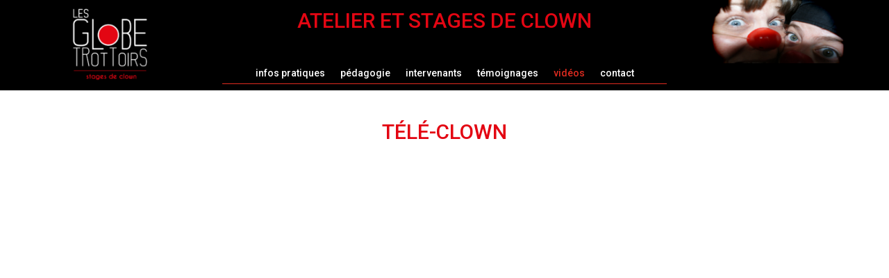

--- FILE ---
content_type: text/html; charset=utf-8
request_url: https://www.google.com/recaptcha/api2/anchor?ar=1&k=6LdENE4cAAAAAAbnvalM76i3PpUErDjXoTuYW8cD&co=aHR0cHM6Ly93d3cuc3RhZ2VzLWRlLWNsb3duLmZyOjQ0Mw..&hl=en&v=N67nZn4AqZkNcbeMu4prBgzg&size=invisible&anchor-ms=20000&execute-ms=30000&cb=tm7lof9v2ig1
body_size: 48808
content:
<!DOCTYPE HTML><html dir="ltr" lang="en"><head><meta http-equiv="Content-Type" content="text/html; charset=UTF-8">
<meta http-equiv="X-UA-Compatible" content="IE=edge">
<title>reCAPTCHA</title>
<style type="text/css">
/* cyrillic-ext */
@font-face {
  font-family: 'Roboto';
  font-style: normal;
  font-weight: 400;
  font-stretch: 100%;
  src: url(//fonts.gstatic.com/s/roboto/v48/KFO7CnqEu92Fr1ME7kSn66aGLdTylUAMa3GUBHMdazTgWw.woff2) format('woff2');
  unicode-range: U+0460-052F, U+1C80-1C8A, U+20B4, U+2DE0-2DFF, U+A640-A69F, U+FE2E-FE2F;
}
/* cyrillic */
@font-face {
  font-family: 'Roboto';
  font-style: normal;
  font-weight: 400;
  font-stretch: 100%;
  src: url(//fonts.gstatic.com/s/roboto/v48/KFO7CnqEu92Fr1ME7kSn66aGLdTylUAMa3iUBHMdazTgWw.woff2) format('woff2');
  unicode-range: U+0301, U+0400-045F, U+0490-0491, U+04B0-04B1, U+2116;
}
/* greek-ext */
@font-face {
  font-family: 'Roboto';
  font-style: normal;
  font-weight: 400;
  font-stretch: 100%;
  src: url(//fonts.gstatic.com/s/roboto/v48/KFO7CnqEu92Fr1ME7kSn66aGLdTylUAMa3CUBHMdazTgWw.woff2) format('woff2');
  unicode-range: U+1F00-1FFF;
}
/* greek */
@font-face {
  font-family: 'Roboto';
  font-style: normal;
  font-weight: 400;
  font-stretch: 100%;
  src: url(//fonts.gstatic.com/s/roboto/v48/KFO7CnqEu92Fr1ME7kSn66aGLdTylUAMa3-UBHMdazTgWw.woff2) format('woff2');
  unicode-range: U+0370-0377, U+037A-037F, U+0384-038A, U+038C, U+038E-03A1, U+03A3-03FF;
}
/* math */
@font-face {
  font-family: 'Roboto';
  font-style: normal;
  font-weight: 400;
  font-stretch: 100%;
  src: url(//fonts.gstatic.com/s/roboto/v48/KFO7CnqEu92Fr1ME7kSn66aGLdTylUAMawCUBHMdazTgWw.woff2) format('woff2');
  unicode-range: U+0302-0303, U+0305, U+0307-0308, U+0310, U+0312, U+0315, U+031A, U+0326-0327, U+032C, U+032F-0330, U+0332-0333, U+0338, U+033A, U+0346, U+034D, U+0391-03A1, U+03A3-03A9, U+03B1-03C9, U+03D1, U+03D5-03D6, U+03F0-03F1, U+03F4-03F5, U+2016-2017, U+2034-2038, U+203C, U+2040, U+2043, U+2047, U+2050, U+2057, U+205F, U+2070-2071, U+2074-208E, U+2090-209C, U+20D0-20DC, U+20E1, U+20E5-20EF, U+2100-2112, U+2114-2115, U+2117-2121, U+2123-214F, U+2190, U+2192, U+2194-21AE, U+21B0-21E5, U+21F1-21F2, U+21F4-2211, U+2213-2214, U+2216-22FF, U+2308-230B, U+2310, U+2319, U+231C-2321, U+2336-237A, U+237C, U+2395, U+239B-23B7, U+23D0, U+23DC-23E1, U+2474-2475, U+25AF, U+25B3, U+25B7, U+25BD, U+25C1, U+25CA, U+25CC, U+25FB, U+266D-266F, U+27C0-27FF, U+2900-2AFF, U+2B0E-2B11, U+2B30-2B4C, U+2BFE, U+3030, U+FF5B, U+FF5D, U+1D400-1D7FF, U+1EE00-1EEFF;
}
/* symbols */
@font-face {
  font-family: 'Roboto';
  font-style: normal;
  font-weight: 400;
  font-stretch: 100%;
  src: url(//fonts.gstatic.com/s/roboto/v48/KFO7CnqEu92Fr1ME7kSn66aGLdTylUAMaxKUBHMdazTgWw.woff2) format('woff2');
  unicode-range: U+0001-000C, U+000E-001F, U+007F-009F, U+20DD-20E0, U+20E2-20E4, U+2150-218F, U+2190, U+2192, U+2194-2199, U+21AF, U+21E6-21F0, U+21F3, U+2218-2219, U+2299, U+22C4-22C6, U+2300-243F, U+2440-244A, U+2460-24FF, U+25A0-27BF, U+2800-28FF, U+2921-2922, U+2981, U+29BF, U+29EB, U+2B00-2BFF, U+4DC0-4DFF, U+FFF9-FFFB, U+10140-1018E, U+10190-1019C, U+101A0, U+101D0-101FD, U+102E0-102FB, U+10E60-10E7E, U+1D2C0-1D2D3, U+1D2E0-1D37F, U+1F000-1F0FF, U+1F100-1F1AD, U+1F1E6-1F1FF, U+1F30D-1F30F, U+1F315, U+1F31C, U+1F31E, U+1F320-1F32C, U+1F336, U+1F378, U+1F37D, U+1F382, U+1F393-1F39F, U+1F3A7-1F3A8, U+1F3AC-1F3AF, U+1F3C2, U+1F3C4-1F3C6, U+1F3CA-1F3CE, U+1F3D4-1F3E0, U+1F3ED, U+1F3F1-1F3F3, U+1F3F5-1F3F7, U+1F408, U+1F415, U+1F41F, U+1F426, U+1F43F, U+1F441-1F442, U+1F444, U+1F446-1F449, U+1F44C-1F44E, U+1F453, U+1F46A, U+1F47D, U+1F4A3, U+1F4B0, U+1F4B3, U+1F4B9, U+1F4BB, U+1F4BF, U+1F4C8-1F4CB, U+1F4D6, U+1F4DA, U+1F4DF, U+1F4E3-1F4E6, U+1F4EA-1F4ED, U+1F4F7, U+1F4F9-1F4FB, U+1F4FD-1F4FE, U+1F503, U+1F507-1F50B, U+1F50D, U+1F512-1F513, U+1F53E-1F54A, U+1F54F-1F5FA, U+1F610, U+1F650-1F67F, U+1F687, U+1F68D, U+1F691, U+1F694, U+1F698, U+1F6AD, U+1F6B2, U+1F6B9-1F6BA, U+1F6BC, U+1F6C6-1F6CF, U+1F6D3-1F6D7, U+1F6E0-1F6EA, U+1F6F0-1F6F3, U+1F6F7-1F6FC, U+1F700-1F7FF, U+1F800-1F80B, U+1F810-1F847, U+1F850-1F859, U+1F860-1F887, U+1F890-1F8AD, U+1F8B0-1F8BB, U+1F8C0-1F8C1, U+1F900-1F90B, U+1F93B, U+1F946, U+1F984, U+1F996, U+1F9E9, U+1FA00-1FA6F, U+1FA70-1FA7C, U+1FA80-1FA89, U+1FA8F-1FAC6, U+1FACE-1FADC, U+1FADF-1FAE9, U+1FAF0-1FAF8, U+1FB00-1FBFF;
}
/* vietnamese */
@font-face {
  font-family: 'Roboto';
  font-style: normal;
  font-weight: 400;
  font-stretch: 100%;
  src: url(//fonts.gstatic.com/s/roboto/v48/KFO7CnqEu92Fr1ME7kSn66aGLdTylUAMa3OUBHMdazTgWw.woff2) format('woff2');
  unicode-range: U+0102-0103, U+0110-0111, U+0128-0129, U+0168-0169, U+01A0-01A1, U+01AF-01B0, U+0300-0301, U+0303-0304, U+0308-0309, U+0323, U+0329, U+1EA0-1EF9, U+20AB;
}
/* latin-ext */
@font-face {
  font-family: 'Roboto';
  font-style: normal;
  font-weight: 400;
  font-stretch: 100%;
  src: url(//fonts.gstatic.com/s/roboto/v48/KFO7CnqEu92Fr1ME7kSn66aGLdTylUAMa3KUBHMdazTgWw.woff2) format('woff2');
  unicode-range: U+0100-02BA, U+02BD-02C5, U+02C7-02CC, U+02CE-02D7, U+02DD-02FF, U+0304, U+0308, U+0329, U+1D00-1DBF, U+1E00-1E9F, U+1EF2-1EFF, U+2020, U+20A0-20AB, U+20AD-20C0, U+2113, U+2C60-2C7F, U+A720-A7FF;
}
/* latin */
@font-face {
  font-family: 'Roboto';
  font-style: normal;
  font-weight: 400;
  font-stretch: 100%;
  src: url(//fonts.gstatic.com/s/roboto/v48/KFO7CnqEu92Fr1ME7kSn66aGLdTylUAMa3yUBHMdazQ.woff2) format('woff2');
  unicode-range: U+0000-00FF, U+0131, U+0152-0153, U+02BB-02BC, U+02C6, U+02DA, U+02DC, U+0304, U+0308, U+0329, U+2000-206F, U+20AC, U+2122, U+2191, U+2193, U+2212, U+2215, U+FEFF, U+FFFD;
}
/* cyrillic-ext */
@font-face {
  font-family: 'Roboto';
  font-style: normal;
  font-weight: 500;
  font-stretch: 100%;
  src: url(//fonts.gstatic.com/s/roboto/v48/KFO7CnqEu92Fr1ME7kSn66aGLdTylUAMa3GUBHMdazTgWw.woff2) format('woff2');
  unicode-range: U+0460-052F, U+1C80-1C8A, U+20B4, U+2DE0-2DFF, U+A640-A69F, U+FE2E-FE2F;
}
/* cyrillic */
@font-face {
  font-family: 'Roboto';
  font-style: normal;
  font-weight: 500;
  font-stretch: 100%;
  src: url(//fonts.gstatic.com/s/roboto/v48/KFO7CnqEu92Fr1ME7kSn66aGLdTylUAMa3iUBHMdazTgWw.woff2) format('woff2');
  unicode-range: U+0301, U+0400-045F, U+0490-0491, U+04B0-04B1, U+2116;
}
/* greek-ext */
@font-face {
  font-family: 'Roboto';
  font-style: normal;
  font-weight: 500;
  font-stretch: 100%;
  src: url(//fonts.gstatic.com/s/roboto/v48/KFO7CnqEu92Fr1ME7kSn66aGLdTylUAMa3CUBHMdazTgWw.woff2) format('woff2');
  unicode-range: U+1F00-1FFF;
}
/* greek */
@font-face {
  font-family: 'Roboto';
  font-style: normal;
  font-weight: 500;
  font-stretch: 100%;
  src: url(//fonts.gstatic.com/s/roboto/v48/KFO7CnqEu92Fr1ME7kSn66aGLdTylUAMa3-UBHMdazTgWw.woff2) format('woff2');
  unicode-range: U+0370-0377, U+037A-037F, U+0384-038A, U+038C, U+038E-03A1, U+03A3-03FF;
}
/* math */
@font-face {
  font-family: 'Roboto';
  font-style: normal;
  font-weight: 500;
  font-stretch: 100%;
  src: url(//fonts.gstatic.com/s/roboto/v48/KFO7CnqEu92Fr1ME7kSn66aGLdTylUAMawCUBHMdazTgWw.woff2) format('woff2');
  unicode-range: U+0302-0303, U+0305, U+0307-0308, U+0310, U+0312, U+0315, U+031A, U+0326-0327, U+032C, U+032F-0330, U+0332-0333, U+0338, U+033A, U+0346, U+034D, U+0391-03A1, U+03A3-03A9, U+03B1-03C9, U+03D1, U+03D5-03D6, U+03F0-03F1, U+03F4-03F5, U+2016-2017, U+2034-2038, U+203C, U+2040, U+2043, U+2047, U+2050, U+2057, U+205F, U+2070-2071, U+2074-208E, U+2090-209C, U+20D0-20DC, U+20E1, U+20E5-20EF, U+2100-2112, U+2114-2115, U+2117-2121, U+2123-214F, U+2190, U+2192, U+2194-21AE, U+21B0-21E5, U+21F1-21F2, U+21F4-2211, U+2213-2214, U+2216-22FF, U+2308-230B, U+2310, U+2319, U+231C-2321, U+2336-237A, U+237C, U+2395, U+239B-23B7, U+23D0, U+23DC-23E1, U+2474-2475, U+25AF, U+25B3, U+25B7, U+25BD, U+25C1, U+25CA, U+25CC, U+25FB, U+266D-266F, U+27C0-27FF, U+2900-2AFF, U+2B0E-2B11, U+2B30-2B4C, U+2BFE, U+3030, U+FF5B, U+FF5D, U+1D400-1D7FF, U+1EE00-1EEFF;
}
/* symbols */
@font-face {
  font-family: 'Roboto';
  font-style: normal;
  font-weight: 500;
  font-stretch: 100%;
  src: url(//fonts.gstatic.com/s/roboto/v48/KFO7CnqEu92Fr1ME7kSn66aGLdTylUAMaxKUBHMdazTgWw.woff2) format('woff2');
  unicode-range: U+0001-000C, U+000E-001F, U+007F-009F, U+20DD-20E0, U+20E2-20E4, U+2150-218F, U+2190, U+2192, U+2194-2199, U+21AF, U+21E6-21F0, U+21F3, U+2218-2219, U+2299, U+22C4-22C6, U+2300-243F, U+2440-244A, U+2460-24FF, U+25A0-27BF, U+2800-28FF, U+2921-2922, U+2981, U+29BF, U+29EB, U+2B00-2BFF, U+4DC0-4DFF, U+FFF9-FFFB, U+10140-1018E, U+10190-1019C, U+101A0, U+101D0-101FD, U+102E0-102FB, U+10E60-10E7E, U+1D2C0-1D2D3, U+1D2E0-1D37F, U+1F000-1F0FF, U+1F100-1F1AD, U+1F1E6-1F1FF, U+1F30D-1F30F, U+1F315, U+1F31C, U+1F31E, U+1F320-1F32C, U+1F336, U+1F378, U+1F37D, U+1F382, U+1F393-1F39F, U+1F3A7-1F3A8, U+1F3AC-1F3AF, U+1F3C2, U+1F3C4-1F3C6, U+1F3CA-1F3CE, U+1F3D4-1F3E0, U+1F3ED, U+1F3F1-1F3F3, U+1F3F5-1F3F7, U+1F408, U+1F415, U+1F41F, U+1F426, U+1F43F, U+1F441-1F442, U+1F444, U+1F446-1F449, U+1F44C-1F44E, U+1F453, U+1F46A, U+1F47D, U+1F4A3, U+1F4B0, U+1F4B3, U+1F4B9, U+1F4BB, U+1F4BF, U+1F4C8-1F4CB, U+1F4D6, U+1F4DA, U+1F4DF, U+1F4E3-1F4E6, U+1F4EA-1F4ED, U+1F4F7, U+1F4F9-1F4FB, U+1F4FD-1F4FE, U+1F503, U+1F507-1F50B, U+1F50D, U+1F512-1F513, U+1F53E-1F54A, U+1F54F-1F5FA, U+1F610, U+1F650-1F67F, U+1F687, U+1F68D, U+1F691, U+1F694, U+1F698, U+1F6AD, U+1F6B2, U+1F6B9-1F6BA, U+1F6BC, U+1F6C6-1F6CF, U+1F6D3-1F6D7, U+1F6E0-1F6EA, U+1F6F0-1F6F3, U+1F6F7-1F6FC, U+1F700-1F7FF, U+1F800-1F80B, U+1F810-1F847, U+1F850-1F859, U+1F860-1F887, U+1F890-1F8AD, U+1F8B0-1F8BB, U+1F8C0-1F8C1, U+1F900-1F90B, U+1F93B, U+1F946, U+1F984, U+1F996, U+1F9E9, U+1FA00-1FA6F, U+1FA70-1FA7C, U+1FA80-1FA89, U+1FA8F-1FAC6, U+1FACE-1FADC, U+1FADF-1FAE9, U+1FAF0-1FAF8, U+1FB00-1FBFF;
}
/* vietnamese */
@font-face {
  font-family: 'Roboto';
  font-style: normal;
  font-weight: 500;
  font-stretch: 100%;
  src: url(//fonts.gstatic.com/s/roboto/v48/KFO7CnqEu92Fr1ME7kSn66aGLdTylUAMa3OUBHMdazTgWw.woff2) format('woff2');
  unicode-range: U+0102-0103, U+0110-0111, U+0128-0129, U+0168-0169, U+01A0-01A1, U+01AF-01B0, U+0300-0301, U+0303-0304, U+0308-0309, U+0323, U+0329, U+1EA0-1EF9, U+20AB;
}
/* latin-ext */
@font-face {
  font-family: 'Roboto';
  font-style: normal;
  font-weight: 500;
  font-stretch: 100%;
  src: url(//fonts.gstatic.com/s/roboto/v48/KFO7CnqEu92Fr1ME7kSn66aGLdTylUAMa3KUBHMdazTgWw.woff2) format('woff2');
  unicode-range: U+0100-02BA, U+02BD-02C5, U+02C7-02CC, U+02CE-02D7, U+02DD-02FF, U+0304, U+0308, U+0329, U+1D00-1DBF, U+1E00-1E9F, U+1EF2-1EFF, U+2020, U+20A0-20AB, U+20AD-20C0, U+2113, U+2C60-2C7F, U+A720-A7FF;
}
/* latin */
@font-face {
  font-family: 'Roboto';
  font-style: normal;
  font-weight: 500;
  font-stretch: 100%;
  src: url(//fonts.gstatic.com/s/roboto/v48/KFO7CnqEu92Fr1ME7kSn66aGLdTylUAMa3yUBHMdazQ.woff2) format('woff2');
  unicode-range: U+0000-00FF, U+0131, U+0152-0153, U+02BB-02BC, U+02C6, U+02DA, U+02DC, U+0304, U+0308, U+0329, U+2000-206F, U+20AC, U+2122, U+2191, U+2193, U+2212, U+2215, U+FEFF, U+FFFD;
}
/* cyrillic-ext */
@font-face {
  font-family: 'Roboto';
  font-style: normal;
  font-weight: 900;
  font-stretch: 100%;
  src: url(//fonts.gstatic.com/s/roboto/v48/KFO7CnqEu92Fr1ME7kSn66aGLdTylUAMa3GUBHMdazTgWw.woff2) format('woff2');
  unicode-range: U+0460-052F, U+1C80-1C8A, U+20B4, U+2DE0-2DFF, U+A640-A69F, U+FE2E-FE2F;
}
/* cyrillic */
@font-face {
  font-family: 'Roboto';
  font-style: normal;
  font-weight: 900;
  font-stretch: 100%;
  src: url(//fonts.gstatic.com/s/roboto/v48/KFO7CnqEu92Fr1ME7kSn66aGLdTylUAMa3iUBHMdazTgWw.woff2) format('woff2');
  unicode-range: U+0301, U+0400-045F, U+0490-0491, U+04B0-04B1, U+2116;
}
/* greek-ext */
@font-face {
  font-family: 'Roboto';
  font-style: normal;
  font-weight: 900;
  font-stretch: 100%;
  src: url(//fonts.gstatic.com/s/roboto/v48/KFO7CnqEu92Fr1ME7kSn66aGLdTylUAMa3CUBHMdazTgWw.woff2) format('woff2');
  unicode-range: U+1F00-1FFF;
}
/* greek */
@font-face {
  font-family: 'Roboto';
  font-style: normal;
  font-weight: 900;
  font-stretch: 100%;
  src: url(//fonts.gstatic.com/s/roboto/v48/KFO7CnqEu92Fr1ME7kSn66aGLdTylUAMa3-UBHMdazTgWw.woff2) format('woff2');
  unicode-range: U+0370-0377, U+037A-037F, U+0384-038A, U+038C, U+038E-03A1, U+03A3-03FF;
}
/* math */
@font-face {
  font-family: 'Roboto';
  font-style: normal;
  font-weight: 900;
  font-stretch: 100%;
  src: url(//fonts.gstatic.com/s/roboto/v48/KFO7CnqEu92Fr1ME7kSn66aGLdTylUAMawCUBHMdazTgWw.woff2) format('woff2');
  unicode-range: U+0302-0303, U+0305, U+0307-0308, U+0310, U+0312, U+0315, U+031A, U+0326-0327, U+032C, U+032F-0330, U+0332-0333, U+0338, U+033A, U+0346, U+034D, U+0391-03A1, U+03A3-03A9, U+03B1-03C9, U+03D1, U+03D5-03D6, U+03F0-03F1, U+03F4-03F5, U+2016-2017, U+2034-2038, U+203C, U+2040, U+2043, U+2047, U+2050, U+2057, U+205F, U+2070-2071, U+2074-208E, U+2090-209C, U+20D0-20DC, U+20E1, U+20E5-20EF, U+2100-2112, U+2114-2115, U+2117-2121, U+2123-214F, U+2190, U+2192, U+2194-21AE, U+21B0-21E5, U+21F1-21F2, U+21F4-2211, U+2213-2214, U+2216-22FF, U+2308-230B, U+2310, U+2319, U+231C-2321, U+2336-237A, U+237C, U+2395, U+239B-23B7, U+23D0, U+23DC-23E1, U+2474-2475, U+25AF, U+25B3, U+25B7, U+25BD, U+25C1, U+25CA, U+25CC, U+25FB, U+266D-266F, U+27C0-27FF, U+2900-2AFF, U+2B0E-2B11, U+2B30-2B4C, U+2BFE, U+3030, U+FF5B, U+FF5D, U+1D400-1D7FF, U+1EE00-1EEFF;
}
/* symbols */
@font-face {
  font-family: 'Roboto';
  font-style: normal;
  font-weight: 900;
  font-stretch: 100%;
  src: url(//fonts.gstatic.com/s/roboto/v48/KFO7CnqEu92Fr1ME7kSn66aGLdTylUAMaxKUBHMdazTgWw.woff2) format('woff2');
  unicode-range: U+0001-000C, U+000E-001F, U+007F-009F, U+20DD-20E0, U+20E2-20E4, U+2150-218F, U+2190, U+2192, U+2194-2199, U+21AF, U+21E6-21F0, U+21F3, U+2218-2219, U+2299, U+22C4-22C6, U+2300-243F, U+2440-244A, U+2460-24FF, U+25A0-27BF, U+2800-28FF, U+2921-2922, U+2981, U+29BF, U+29EB, U+2B00-2BFF, U+4DC0-4DFF, U+FFF9-FFFB, U+10140-1018E, U+10190-1019C, U+101A0, U+101D0-101FD, U+102E0-102FB, U+10E60-10E7E, U+1D2C0-1D2D3, U+1D2E0-1D37F, U+1F000-1F0FF, U+1F100-1F1AD, U+1F1E6-1F1FF, U+1F30D-1F30F, U+1F315, U+1F31C, U+1F31E, U+1F320-1F32C, U+1F336, U+1F378, U+1F37D, U+1F382, U+1F393-1F39F, U+1F3A7-1F3A8, U+1F3AC-1F3AF, U+1F3C2, U+1F3C4-1F3C6, U+1F3CA-1F3CE, U+1F3D4-1F3E0, U+1F3ED, U+1F3F1-1F3F3, U+1F3F5-1F3F7, U+1F408, U+1F415, U+1F41F, U+1F426, U+1F43F, U+1F441-1F442, U+1F444, U+1F446-1F449, U+1F44C-1F44E, U+1F453, U+1F46A, U+1F47D, U+1F4A3, U+1F4B0, U+1F4B3, U+1F4B9, U+1F4BB, U+1F4BF, U+1F4C8-1F4CB, U+1F4D6, U+1F4DA, U+1F4DF, U+1F4E3-1F4E6, U+1F4EA-1F4ED, U+1F4F7, U+1F4F9-1F4FB, U+1F4FD-1F4FE, U+1F503, U+1F507-1F50B, U+1F50D, U+1F512-1F513, U+1F53E-1F54A, U+1F54F-1F5FA, U+1F610, U+1F650-1F67F, U+1F687, U+1F68D, U+1F691, U+1F694, U+1F698, U+1F6AD, U+1F6B2, U+1F6B9-1F6BA, U+1F6BC, U+1F6C6-1F6CF, U+1F6D3-1F6D7, U+1F6E0-1F6EA, U+1F6F0-1F6F3, U+1F6F7-1F6FC, U+1F700-1F7FF, U+1F800-1F80B, U+1F810-1F847, U+1F850-1F859, U+1F860-1F887, U+1F890-1F8AD, U+1F8B0-1F8BB, U+1F8C0-1F8C1, U+1F900-1F90B, U+1F93B, U+1F946, U+1F984, U+1F996, U+1F9E9, U+1FA00-1FA6F, U+1FA70-1FA7C, U+1FA80-1FA89, U+1FA8F-1FAC6, U+1FACE-1FADC, U+1FADF-1FAE9, U+1FAF0-1FAF8, U+1FB00-1FBFF;
}
/* vietnamese */
@font-face {
  font-family: 'Roboto';
  font-style: normal;
  font-weight: 900;
  font-stretch: 100%;
  src: url(//fonts.gstatic.com/s/roboto/v48/KFO7CnqEu92Fr1ME7kSn66aGLdTylUAMa3OUBHMdazTgWw.woff2) format('woff2');
  unicode-range: U+0102-0103, U+0110-0111, U+0128-0129, U+0168-0169, U+01A0-01A1, U+01AF-01B0, U+0300-0301, U+0303-0304, U+0308-0309, U+0323, U+0329, U+1EA0-1EF9, U+20AB;
}
/* latin-ext */
@font-face {
  font-family: 'Roboto';
  font-style: normal;
  font-weight: 900;
  font-stretch: 100%;
  src: url(//fonts.gstatic.com/s/roboto/v48/KFO7CnqEu92Fr1ME7kSn66aGLdTylUAMa3KUBHMdazTgWw.woff2) format('woff2');
  unicode-range: U+0100-02BA, U+02BD-02C5, U+02C7-02CC, U+02CE-02D7, U+02DD-02FF, U+0304, U+0308, U+0329, U+1D00-1DBF, U+1E00-1E9F, U+1EF2-1EFF, U+2020, U+20A0-20AB, U+20AD-20C0, U+2113, U+2C60-2C7F, U+A720-A7FF;
}
/* latin */
@font-face {
  font-family: 'Roboto';
  font-style: normal;
  font-weight: 900;
  font-stretch: 100%;
  src: url(//fonts.gstatic.com/s/roboto/v48/KFO7CnqEu92Fr1ME7kSn66aGLdTylUAMa3yUBHMdazQ.woff2) format('woff2');
  unicode-range: U+0000-00FF, U+0131, U+0152-0153, U+02BB-02BC, U+02C6, U+02DA, U+02DC, U+0304, U+0308, U+0329, U+2000-206F, U+20AC, U+2122, U+2191, U+2193, U+2212, U+2215, U+FEFF, U+FFFD;
}

</style>
<link rel="stylesheet" type="text/css" href="https://www.gstatic.com/recaptcha/releases/N67nZn4AqZkNcbeMu4prBgzg/styles__ltr.css">
<script nonce="1j-MN0-SYWu35YAVRqR1kQ" type="text/javascript">window['__recaptcha_api'] = 'https://www.google.com/recaptcha/api2/';</script>
<script type="text/javascript" src="https://www.gstatic.com/recaptcha/releases/N67nZn4AqZkNcbeMu4prBgzg/recaptcha__en.js" nonce="1j-MN0-SYWu35YAVRqR1kQ">
      
    </script></head>
<body><div id="rc-anchor-alert" class="rc-anchor-alert"></div>
<input type="hidden" id="recaptcha-token" value="[base64]">
<script type="text/javascript" nonce="1j-MN0-SYWu35YAVRqR1kQ">
      recaptcha.anchor.Main.init("[\x22ainput\x22,[\x22bgdata\x22,\x22\x22,\[base64]/[base64]/[base64]/[base64]/[base64]/[base64]/YihPLDAsW0wsMzZdKTooTy5YLnB1c2goTy5aLnNsaWNlKCkpLE8uWls3Nl09dm9pZCAwLFUoNzYsTyxxKSl9LGM9ZnVuY3Rpb24oTyxxKXtxLlk9KChxLlk/[base64]/[base64]/Wi52KCk6Wi5OLHItWi5OKSxJPj4xNCk+MCxaKS5oJiYoWi5oXj0oWi5sKzE+PjIpKihJPDwyKSksWikubCsxPj4yIT0wfHxaLnUseCl8fHUpWi5pPTAsWi5OPXI7aWYoIXUpcmV0dXJuIGZhbHNlO2lmKFouRz5aLkgmJihaLkg9Wi5HKSxyLVouRjxaLkctKE8/MjU1OnE/NToyKSlyZXR1cm4gZmFsc2U7cmV0dXJuIShaLlU9KCgoTz1sKHE/[base64]/[base64]/[base64]/[base64]/[base64]\\u003d\x22,\[base64]\x22,\[base64]/DrEo1w5hNwr1MbsKLw5MqwoDCvwoGazlPwrDDpljCskQswoIgwoTDv8KDBcKdwocTw7ZOScOxw65fwr4ow47DgHrCj8KAw5BZCChQw5R3ESTDp37DhGZZNg1Fw4ZTE05IwpM3HcO6bsKDwpPDnnfDvcKnwq/Dg8KawoRSbiPCjVZ3wqcLLcOGwovCtUpjC2zCrcKmM8OKOBQhw7/Cs0/[base64]/DncKfJiLCoArCtcOjMELDicOuw6nCqmBuPsO4Qx/DlsKCYMOpZMK8w6oOwoF+wpfCkcKhworChcK+wposwpnCh8Opwr/[base64]/DlyrDnwrCq8OjwqoAPy3DmmPDqMKlQ8O+w4M+w5ocw6TCrsOOwr5zUAPCtw9KQBkcwofDlsK5FsOZwrDCvT5ZwpcjAzfDrMOCQMOqCMKCesKDw4DCiHFbw4fCjMKqwr5ywozCuUnDj8KicMO2w4JfwqjCmyHCi1pbSBDCgsKHw75kUE/CtHXDlcKpckfDqiotLy7DvhPDi8ORw5IHQi1LAsONw5nCs0pcwrLChMObw54EwrNZw48UwrgPNMKZwrvCpcOJw7MnMVI0esK6TUvCssKQDcK1w5Mew6Qpw4h4fH5/wpDCvsOMw5LDgXZzw7ZUwqN1w58+wp3CikjCiQvDs8KNSBDChcOFVn3Cn8KDHUnCtMOpQHFIS0R+w6nDsTYkwqYMw4VNw6glw5BEUxnCiDUoTcOow6nCgsOkTMKSCzPDklEXw4l+wqrClsOdRX53w67DrcKJOUnDscKtwrPCg33DhMKMw4E+AcKiw71xYw7Dn8K/wqLDviHCvj3DlcOtLl3ChMOQRUjCvMOtw70NwqnCth1GwpLCnHbDhRzDmsO9w5fDj0IMw4HDvsKBwrnDvHzClsKDw5vDrsOvJsKMNwU/C8OGGUlACnhlw59Jw7TDgCvDjFfDsMOtOTzDuxrDjcOMI8KiwpLCksOqw7YuwrPDjW7ChkkdZj4Xw5TDix3DgsO6w4rDrsKSXcO+w5U7FiJowrgGEnVqSjV6EsO1ATPDkMK/UyQawqYow5PDpsK9dMKadSvChRgQw5s/GkbChmAxc8O8wpLDo1rCvnJ9dMObUhBgworDgWQow7EMYMKKw7fCqcOaLMOBw4zCtVLDpHB/w6duwqHDicO1wrZvIcKCw5bCkcKWw484PcKOV8O4d2nCvznCtcKjw75pacOlMsKyw6MQAcKdw5/[base64]/[base64]/DosK1XVDDr8O7wpsCwoooIMKcBMKkJFDDnSnDlwgbw7YDUknClMK/w6nCs8OVw5HChcOfw44Lwq08woHCvMOow4HCgsO/wroZw5XChibCimhlw5/DkcKew63Di8ObwprDnMKvJ3XCisKrW2kOJMKEKsK/JS3CnsKJw7ltw7rCl8Ojwo/DnDtlaMK0QMK5w63DtsO+K1PDpUB7w6/DssOhwrLDo8Kfw5QBw40dwpLDpsOgw5LDiMK9PMKjZgTDscODUsKXfEXChMKmT23Ch8OgcWrCn8KIXcOmdcOJwpUnw65QwpNIwrTDvRXCkcOJWsKUw4jDuAXDoCE8Ly3CjV0MWW7DuzTCsnjDsD/DvsKew6ljw7rCj8OCwqAKw50nUFoMwpcNOsKoa8OkG8Ofwowqw4c4w5LCvEjDosKKTsKAw77DocO/w4xqWzLCtjzCr8Opw6LDvicZWSRYwqpjD8KIw6E5UcOwwoJ7wr5OdMOgMRYfworDtcKGNcOAw6BWYTTCrijCsjTCtFsoQj/Ci3LDucOLcmgFw49mwozCikVudBQ8TcKKFTTDg8KlScOCw5JaR8OKwolww6bDlcKWw7hYw4hOw6gnQcOAw54TIlvCix5dwo4fw5TChMOePU81VcOASyXDjkHCqgd4VW80wpp1wq7DnQPDrgzDi1pVwqvDq2LDu05KwpIXwrPCsivDjsKUw4wgBGQwHcK/woDCiMOmw6vCmcOYwqbCtEs+b8Kgw4pQw5fDo8KWEEhawoHDhVIvS8Osw73CtcOsf8Ogw783K8KOBMK1RTRuw5Y7EsO6w7/DsBXChMKUQzwWYTwbw5HCoB5Ow7LDhxBJbcK1wq1+FMOmw4XDjlzDlsOfwq3CqQxmNC7DmMK9Mn/DsmlBPz/DqcOQwrbDq8OrwobCjTXCl8K6KRjCvcKTwp85w6jDu1NYw4sfQsKmf8K5wrnDhcKpYWVHw7XDmxQ8aSRxTcK4wplLKcOlwoXCv3jDuQxaT8OGOCPCn8O4w4nDo8Khwp/[base64]/Cp8OjIxwEN0fCt8Ojwq3DicKlQ8OBLsOTw6nDtHTDp8KaBEzCpsKhMcO9wo/DtMOoaBnCsQDDpGDDhsOYUMO1acKPfsOpwol0FsOqwqXCs8O2WifCigMhwrTDjg8hwpAHw67DosKBw7cGL8Ouwq/Dok3DqEPDmcKPKU1YXsOtw5DDm8K2EU1rw7/Cg8KfwrlpN8Oiw4fCrFVOw5DChQoTwq/[base64]/CmE3DjMOaM8OMwpHCuAEEwqLDhcORw7vDnMKowpPCr3MQP8O2AmxVw7/DrcOmwoPDh8OQw4DDnMKUwoILw6Z9ScOiw7LCn0RWfXMjw6wDTMKZwrjCosK1w6xtwp/Dr8OOK8OswoTCssOCa3zDn8KYwokXw7wbw4JSVGA2wpowJDUSe8K0d13Ct3gyDXwtw7zChcOPVcOLYcOLw68gw6R6wqjCk8KrwrTCkcKgGA3DinjDmAdpcz7ClsOmwo05ZC92w6/Cm1V9wo7Ci8KyPsOCw7UOwqN2wq9zw4tWwoHDv3/Cn0nDkT3DiyjCnBd/EMOTKcKyLWfDvjjCjR95O8OJwrPCkMKmwqEMYsObWMOtwrfCgMOpMXHDicKawrxqw4huw6bCnsOTVF3Cj8KjKcO2w7XCmsKMwoENwr8yHCTDn8KHS13CiA7Cn207dmRPfMOOw7DCpUFWPV7DocK9PMKOFMOLUhoxRQAdKRfCqETDkMKsw6rCr8K6wplBw5vDtTXCqR/[base64]/ChyMKSSZ7wq4EKmotwoHCtsKjwoMfw5JRw7rDjsK6woEqw6sGwqXDqzvCgiXCpsKgwpDDviHCvE/DssO3w4Alwq1twr9/a8O5wovDi3ITU8KQwpMWUcOJZcOYM8KBKwdrGsKBMcOuT3gPU3Rhw7hPw4vDpEdjasKnWHsIwr8vFVnCoADDs8O3wqUqwrnCssKzwpjDkH3Dvl9hwpI0PMKtw4JMw5nDicOPCMOXw7zCvjJbwqsfNMOIw41wfWI9w7bDp8KLIMKfw50WanLCmcOoSsKLw4/DpsOLwqV9LsOrw73CpsKuW8K8XB7DgsOPwrDCqBrDrA/CrsKGwozCu8OUZ8Oxw47Ct8OrWCbCsG/DtHbCmsOkwrIdwpTDq3N/w6JVwosPM8KKw4jCuxTDnMKKOMOZajxYCcKpGAnChMOFEiNKc8KcIMKcw7towpPCjTpoGMO/wosvbHfDrsKSwqnDnMKywoIjw7XDgGNrQ8Kzw7szIRLDpMOZZcKXwobCq8OTZcOHdcOCwqBEVU8mwpbDr18lRMOlwpfCjSIZTsK/wrJ1wqwfATAwwqJxOBpKwqJzwo5nbwBxwr7CvcOxw5s2wrtsSivDtMOZJinDisKOCsO/woXDgzwfRMO9wo9Bwq0KwpY0wpIHD1zDnSvDqMKuJ8OCw6FOd8K1wovChcObwrIIwoUNTmIbwpnDocKlCTxHSBLCjcOgwqARwpUyfVkPw7bCmsO6wqfDixLDsMOaw4wwF8OEG3BHEAtCw6LDkE/CqcOmQ8OKwogGw59lw5ocXnzDl19tf3NaJgjCrg3DvcKNw70bwqvDkcO9G8KIw5IPw5/[base64]/w5jDoMOtEzktfcKpdMKaP8KRw4bChn7CmXXDgx8TwqnDsxLDllEYX8KLw6fCpcKTw5/[base64]/DrFExwrVQIsKsVCBRwovDs8OQQ10iHhLDisKWTmHChybDm8ODUsKeBmM1wowJQcKCw7LDqig/ZcKlG8KzIRfDosK5w4sqw5LDkGnCucKcwpIfKSZdwpzCtcKswr9Rwog0NMOIFiBzwqPCnMKLPHnCrTTDvQgEfcKJw7tLG8OhXmZvw4jDggZKUcK0VcKZwpjDmMOTCMK3wqLDm1DDuMOIFGQVchkiT23DkzXDkMKFA8KTIcO0T2DDkGwwThk6B8O5w4I3w6/DgCUoAlpLPsOxwodFZUlBdyxOw4t4wpYwMFxiDcKkw6dbwqQUY1l4TnhCMTzCmcOVNXEhwprCgsKAcMKIJ1rDoTvDtg8bSQLDhMKzXcKMcMKAwq3DlR7DjRdgw5/DhirCvMKmwog7UMO7w4Fnwo8MwpTDrsOLw6rDtcKBHcOzFSwMA8K1AGs2bMK5w7rDjB/ClMOKwrnCj8OBDzLCpREufMK7Ci3Cv8OHD8ONBF/CvsOmR8O2W8KGw7nDjDoAw4ATwrzDkcOywo4qOwLDjMOwwq91Lw4rw59nS8KzYRLDv8OPdHBZwp/CiFwaFcOTWmTCjsOQw7XCvVzDrWDCjsKgw7jCnhdUTcKyMT3CtTHDv8O3w4x2wonCvcKHwosHDVTDsycbwqY9FcOhN0dae8KOwohWbsOawrnDj8OuMFHCvMKhw5rCgRjDjMOHw5zDmMKuw50Rwp5lVmRpw6vCrg9bY8Klw5rClsKsQcObw6/DjcKCwqVjYnRZPMKLO8K0woMwYsOmb8OKFMOYw6DDrRjCrG/[base64]/Dl8Kgwrtew6XDrMKIw6nCq8OcJwsSwoEow6cmIDJEw4RgB8OMJsKQwpUhwpFiwrLDrcKXw75md8KSwq/CscOIY2rDm8OuVm59woMcAgXCu8OIJ8OHw7PDpcKqw6zDhQwIw6fDoMKGwpYFw47CrRbCiMOGwrLCqsOFwqweNxDCkk9afMOOXsKQRsOUJsONQcOpw4V9DQnDiMKBc8ObAxJoFcOPw4M/[base64]/BMOlw4XDpiNIBglgWcKCVMKfACjCscOtM8KIw4RBfsKbwr53fcOLwqpWX0XDhcOCw5fCscOLw6A7XyNlwp7DmnIoV1jCtQA6wpNuwr/[base64]/ChcKfF1NKQQIqNm/Dh8KYw5FjwonCqMKbwqo/W30OMWEwR8O5EcOgw4hoasK0w7RLwpsQw5HCmibDnBLDkcKmHGN/[base64]/[base64]/Ci35aFBXDuUrDk8KCIiJPNFfDtVNzw7dawrDChcOHwqfDj3nDoMKQP8O4w7jCtQEiwrHDtlHDp1waXVfDsVdkwqwaB8Okw5M0w7JewoU/w4YSwqlUNsKBw4QXw4jDnwUhNXfCuMODQ8OOIsOGw4Y8OMO2aR7CoFoWwobCkTDCrhxiwq0Cw64LHUQODADDsjfDhcONLcOodjHDnsKyw7hFOj52w53CtMKEWyDDrhZ+w6zDt8KCwr7CpMKKbcKFVn5/WihZwo0CwqRQw4F7wovCo0DCrVLCvCZxw57DgXcBw4dsV3MAwqPCmDTCq8KTN2AOBHbDsTDChMKiPwnCr8Ojw6sVK0cBw68ZTcK2T8KNw5ZUwrUrWsOrR8K8wrtmwrfCr2XCjMKKwpgKbcOqw4BXTnXDp1R/PcKiUsOaIMOmc8KJbXXDgy7Dv1TDqFPCsRXDpMOUwqtFwqISw5XCn8ODw6/Dl2hkw7FNGsKxw5nCicKSw5LCjU8ZM8KCBcOow48PCznDrcO+wo8pOcKaecO5FGTCl8KHwqhEBhF7ahvCvQnDp8KCAxrDsnh3w4/Cij7DmjTDicKyL3XDp2DCncODR1E+wqQkw54VecOKY0J1w6HCpGHClcKKL3HCnH/CkA1ywrLDonHCj8ODwqXCogV6ScO/[base64]/w6cWbRjDmMOYXcOAVcKveMKKZMKFNMKBRgxoNsOeXsOgUBlBw7XChAbCk3bCgQzCjE7DgFBpw4YpIMO0ZXsVwr3DhTBhJETCqB0Qw7LDk2fDosK4w6TCqWAuw5LDpS4YwoXCvcOMwq/DtcOsFlPCm8OsFBsDwpsMwp9GwrjDpRjCsy3DoVdTf8KHw4oJf8KrwpUtX37DvcOCdippLsOCw7DDqQfCqAtLCjVfwpbCtsKSS8Odw5tOwqdIwpwhw7U/LcKkw5TDhsKqHxvDssOxwp/CicOmLVvCr8KLwrnCn1XDj2bDuMOASQcGd8KWw5BNw63DrVvDmcOtDMKvDxXDuGjCnsKePcOYM38+w6VNNMOlw40ZB8O9LjAPwrPCncOTwpQDwqkgZ0rCuHEpwqTDh8KQw7TDtsKfw7NWHyXCrMKnKXZVwpDDosKZQxtJN8Oawr/Crg7DgcOjcm0KwpnCrMKiHcOEVFbCjsO7w4nDnMKjw4XCvmFhw59QRzBLw7pYDXQbBVvDocOoOW/CgGnCmVXDpMOABFTCocO8bQbCoFnDnFoHCsKQw7LCsWnCpnUFKR3Di2/DucOfwp8pHxVVcMKWA8KCwqHCs8KUPlPCgEfDqsOCa8KDwovDlsK9I0jDuV7CnCRIwo7DtsOXCsOVIGlMJUjCh8KMAsOHJcKlBVTClcK3K8OuTg/Di3zDjMK6P8OjwrN1wqHDiMOKw7bDp08SM3fCrloZwrHDqcKTc8Okw5fDtBrCtMOdwofDgcKAek/[base64]/[base64]/w6HDlcOAPsOew53DnxDDvx5+cMK/wpMDw6pHEsKBw4AQJsK6wqLCm3t+Gy7Dggo+ZVNsw4/Cj33CtMKzw7vDnVZbJ8KNQS/CjxLDtiXDkkPDhj/DlMKow4jChFFywqoqfcOJwrvDvDPCgcOcbcKfw4DDpSxgbhfDjcKCw6nDq0oPbQrDtsKVScKPw7Nuwp3DksKUQhHCp1nDvQHCi8KCwr/Dp3JISsOXKsOXXMKCwoZow4HCpz7Dg8K4w44oWsOyaMKLTsOOAMKSw590w5lYwodmX8OOwqvDpMK9w7dtw7fDsMK/wrkMwooUwqM5w5TDml1Tw4Yfw6rDs8KiwpDCkDDCt2vCpxPDgzPDmcOmwqPCh8KowrpAEy4ZJWJrV3jCpyvDoMOQw6nDpsOZR8KDw50xPyfCgBIJSiTDnXNLQ8O4FcKNJSnDlljDpAzChVLDtRzDpMO/OX5Xw5HDqsOwCU3CgMKhTMOjwrhRwrvDrcOMwr/Ct8Oyw4XDrMO0NMKZSXfDnsKBVWo5w7TDmADCosO+DMO8woAEwpbCpcOkw5MOwojCgkU5PMOnw5wxK3FmS0M7E3U+cMKWw499VzrDuF3CnVQjP0vDhMO9w5tne3VgwqcbX2VZDRZww5xYwosqwogiwpPCgynDshTCuz/CrRDDiGxHTzg1WyXCiC5UD8KpwqzDpXnCp8K/W8OdAsOyw4vDgMK5MMKKw4Bmwp/[base64]/DvkPCkcOow5vDm2nCmcKuUjfCu8K2wp7DgCbDuTHDii4Vw4VDSsOOXMOlwoXCrDnCq8K0w5J8f8Onw6HCs8KVEFUlw53CiXjCtsKPw74pwpEyF8KgAcKiK8OqZxs7wotGBMKewp/CkG/CmCtlwrjCs8KDHcO8w70mb8K3YCAuwoNswrgeR8KbEcKeVcOqf1ZXwrnCvcORPGpWTGtJWk5ycWTDrF8EKsOzfsOuwqvDncKXfU59ZMK+EXkqKMOJw4/[base64]/w4QFwrXDhU0NwrA8wpcHI2/DqnRHYlgLw57DtsOBNMKJbHLCsMOBw4Vhw4jDmsKbH8O4wrVQw7IHPUQqwqRpInrDuj3ClSXDqFbCtyLDp2A5w5/CnADCq8OXw6zCp3vCpsObUC5LwpFJw7kew4vDjMOORw9gw4EHw5lDLcOOdcOMAMOvZXAySMK4My3DjMOUXMK2aSJfwp/[base64]/DvsOEOxPDhTjDmsOrEXh0w49Cw4XDscOxw7lWEBvCpsOHBGdkCmcfC8O3wrgJw7U/czByw7pvwrfCoMOWw6jDg8OSwqpEdMKGw4hvw4LDp8OCw4J0RsO3GQ3DmMOSw5RYK8KHw4nCh8Oaa8K8w75dw55ow5xDwrDDgMKHw4IEw4TCmX/Dl0A+w67DoGDClhViTVXCuXHDksOsw73Cn07CqMKDw6TCpFnDr8OHesO9w5/CisOPUBd8wqzDlcOLXk7Do31zwqjDlAIbwo08JWrCqwNlw7EbGCzDkizDjEPCh15rM38TQsOpw4gDI8KLFHHDrMOKwpPDisOuTsO0f8KxwrjDg3vDpsOCaWI0w63DsizDssKFFcOcMMOUw7XDpsKlOcKOw4/CscOIQ8Opw6nCm8K+wovCo8O1czB0wpDDikDDlcOiw4NGRcKRw49bdsOIXMOGGhzDqcOnDsONLcOBwr4AHsKTwr/[base64]/DuMKPCsK7w67Dqxp7KRUBwqxjW8KkwrTCiB85UMKKTXPCn8O0wrgGwq8ZEMOxNz7DgR3Cln0kw6U7w7DDpcKUw6PCon8dfHdwRMOKJ8OhPMK3w4XDkCdowoPCqsO0URcVdcOYYsOewoPDtcKnGkTDjsODw5BkwoMPSzvDs8KzYA/CgjJOw4LCgsKYfcK6wrPCrH8fw7rDocKFA8OjFsOnw4MMFFnDhhUYakcYwpXCvTVCJ8Kew4nCtCvDj8OGwo4vEQ3CsGbCicO6wp5WNkFrwoUuEn/DuQ7DrcO7fQhDwrnDrEd+TQQ8KmBnYk/DsD9PwoJtw5pQd8K9w5F3bsOmYcKgwop9w70oZihbw6PDs19dw4poXcOcw5UjwqLDrFDCvDU9ecO+w5dXwrZUeMKbwp3DmzTDry7Di8KEw4/Ds3hTbTFewo/DiwU1wrHCvU/CnVjClGh+wq5wccORw7wfwrcHw4w6O8O8w4vCt8Kew5xYXUDDhMOqeCFfXMOaDsK/LBHDqcKnIcKSCSxoScKxXmjCuMO/w4XDkcOODC3DiMObw5/DkMKoDTA/w6nCi1PCg3AXw6U4QsKDw7IkwqEmUsKQwpfCug/ClyIBwrrCq8KXMivDkMOJw6ULKsKkMCfClErDjcO/wobDkBTDmMONVlXCgWfDojVuL8OVw6M1wrEKw7gkw5hkwowMPmZiKgERU8O6wr/DicKNWQnCp2jClcKlw712w6bDlMKIAQbDonhBOcKaO8OkPGjDgmAuY8O2MEnDrlLDpW9cwptvfVbDtwBow6suGinDqTXDrMKRVBzDvHLCoXXDqcO1bloGADcIwoxLw5cFwqJ9aj14w6bCqMK8w7LDmSJIwrE/[base64]/CoFTCmUfCtcO6w6wlwrtFw6l8CAhywr/CgsK/[base64]/DlsKgw5omPzh5Sz7DlMKiFcKbH8OOw6xVaD8JwpNCwqrCvm1xwrfDscKVd8OQH8KJbcKBHUbDhnFgeC/Cv8K2wrU3FMOhw4bCtcK0UEDDinvDicO6UsKlwoobw4LCqsOZwoDDtsKpV8Onw6/[base64]/[base64]/CgQxIe2Rtw7bDq3LCjsKKAMK4wpAEU8K/[base64]/CvHBqwonCjcO2wqzCiAvDocOCJl84PcKTw4rDukFNwpHDssO5wqfDksKYBQHCn2ZKdSpMaVLDoXTCjXDDolgkw7Uaw6fDucO4e0cgw4LCn8Ovw74ldU3CnsOkTMOBEsOoMsK4wpVbVmc8w55mw4bDqmXDhMKpWMKLw6DDtMK8w7fDvT5+dmJWw5BUAcK9w6trBCPDoF/[base64]/DjcO5wrI+QcOnf8KJPg/DqcKrwqA4wrLCtSHDkFzCpsKaw5Ryw44GRcKcwoDDs8KHAcK6McOowqLDizAsw6ljaDJqwp40woYwwpUydSAcwpTCryoLJcKZwoZbw4fDkifCqjRLKX7Dp2/CosOMwphXwrrChxjDncOWwovCq8OdbApWw7PCqcOSd8Olw4fDg1XCq1fCksOXw7/Dt8KWOkbDsmXCo3/[base64]/w5TDiU8vwoDDpcKUQ8KKccOzwoTCusOWbnPDmcOPGWFzw73Ck8O1P8KtCXTDqMK/XTbChcK9wqA+w658wrDCnMKGRiBfEsOKQEzCkkl3XsKnPBDDt8KGwoNoZT/[base64]/MMOIDwVXw6zCrsODw4LDsHdTw5Mew4PCs8OHw4xuZXnCr8KLccO8w7AjwqzCqcO6FcKXG3N8wqcxBFd5w6rDoVHDpjjDkcKpw6QeM37DpMKoOMOmwqFaOmDDt8KeLMKIw7vCmsObX8KLMmMUacOuHCtIwp/CgcKRDsOHw6lDLcK8PhAHRlwLwqtQXMOnw73CqnbDmz7DhEFZwoHDv8OCwrPChsOkBsObXB17w6dnw6MsIsKNwpE8eyFuwqIAeFUNbcOOw5/[base64]/[base64]/[base64]/DnMO5YhLCiy/[base64]/CgsOsWQvCsxgicMOUDcOKDcKow65RJz/[base64]/DgAJ2W3XCoQbDhkx1w5XCixUOTsOXIiHDmG7CqWZHYCvCu8OMw41bUcKEKcK9wopIwrwQwpA9CWRrwoTDjMKlwqHCtUNtwqXDmlUkNhtaBcObwpjCqX3DsWsywq/[base64]/aR8RVCgVwpLCv3DDuSjCtMOww4YZwo8Iw7bClcKHw4x+YMO4woPDucOkDz/CjELCscKvwrQqwrRTw4MxTDnCm3J7wroWbTXCosKqJcO1QjnCt2E1DcOTwpI7Tz4DQMOtw7bCnjVswr7DssKcwoTDpMO3QB1YPMOPwrnCtMKDAznDksOFwrTDhgvCn8KvwqbCpMKFw69pMC/DocOEecKjDSXCvcKEw4DCu2sswoDDunctwp/DslwwwpjCnsK0wq10w7E2wq/Dk8KaecOiwp/DvCpkw5A8wq5/w4PCq8KSw5AWw452CcO4MiXDv13DpMO1w7ojw74ow6I6woswcR5+XMKcMMK+wrZeG0HDrxzDucOKQn0wPMKjGnVaw7wuw7vCi8Orw4/CiMO2EcKMesOPD3HDhcO3CMKgw6rDn8OHJMOpwqXCtXPDlUjDkyLDhDQPJcKSBcOVSj7DucKnPkUZw6DCsyHCnE0WwoHDrsKww6Qkwr/CnMKmFcKYGMKaJsO+wpctODzChVxHYUTDpcKlR0UWA8OBwrU6wqEAYsKhw7BIw7VVwphNasOZJsKEw5d9TWxOw4xywoPClcO1b8OgSRHDqcO6wp1+wqLDo8KBfsKKw4vDrcOlw4M7w47Co8KiAw/DhDEdw7bDksKaJEY7LsO1BWvDmcK4wopEwq/DqsOtwpg3wpDDmnkPw7YqwrhiwqxQbGPCp3/Dqz3DlnzCscKFcxPDshJWWsK5D2DCosKewpcRWTp/[base64]/wpXChCldw7FUw6cFw7odw5duwrEMAcKMwprDmWfCh8O5M8Kua8K0wpjCry4mXHQWBMKGw4LDnMKLJ8KAwo8/wpUPI18YwqrCpnYmw5XCqwVcw5HCk2NFw78twqnDkwMaw4oiw5DCgsOaaH7DkBhKYMO4S8KmwpDCnMOPZCtTNMOYw4bCoRvDl8Kyw7/Dq8OpV8OoDWJFfDIZw5PCpG5+w47DncKMwp5Jwq8OwoXCkAjCqcO0csKTwoFnczEmCcKswpUVwpfCiMOmw5FaKsKKRsOkQEPCscKRw77CglTCpsKxUsKuZ8KADltQeRIXwokKw55Uw6/[base64]/Di8KkCTDDmF7Du8KUByTDmBBkOV5fw4zCv3/DuhvDmTsxWXnCpR7CtV1UShkBw4jDlsO7TkDDp0B3MDxOccOEwo/Ds0t5w78vw68Iw6Efw6HCp8KjAnDDjMKxwpVpwq7Dq2JXw44KLA8Ia2zDuXHDuEFnw4cXcsOdOicSw7zCv8OzwoXDvz8tBMOEw5lsQlZ3w7jCucK1wrHDvcOBw4TCg8Oaw57Du8KrbWxvwrHCrjVnEhDDosOUGMOww5XDk8Oww4sZw4vChMKcwoHCgMKJX1/DnjF5w4vDtGPCkm/ChcO6w5kWFsKJEMK1d3PDhTJMwpLCicOGwq4gw4jDkMKSwpXCrk8Kd8KUwr3CiMKuw6JgX8O/YFbCjMOHF37DhMKRTMK7WQVhVGZ8w6E+XEYET8OhZsK6w7nCoMKpw4sKScKTXMKxECB/EMKRw4jCrAvCjAPClk/Ds281BMOXWsO6w4NJw5gKwrJqDRrCmcKjVz/DgsK1bMKdw4NWwrhkCsKKw7nCnsKIwpfDiC3Dl8KQw4DCncKodkXDqUhqKMOBw43Cl8Kpw4F5VAAxCUHCvztew5DChU4cwo7DqcOBw53DocOAwovDlhTCrMOCw7rCuUrDrkTDk8ORNDxcw7BZFDfCv8OCwpHDrVLDql/CosO4BwBcwpA7w50zYR0DbSt9WBdmIcKpNMOsDMKkwqrCuRbCn8OXwqB7Uh8jOX3DimsMw47DsMK2w7rCiSpkw5HCpnNdwpHCiF1Rw5NhN8KcwqNsY8K/w7UOaSg1w6DDuExaBnUHUMK6w4ZiQCcCPcOOTxfDl8KRIQjCpsKrF8KYPwPDhcORwqZGC8OAw7M2wr/[base64]/[base64]/CoF7DjsKnMErChMOGEWMiWGMjX8Kqw6bDjyDDu8OWw6LCoU/Dh8KzFzbDgT8Rwro+w6s2wrLCiMKiw5sRAsK3WUjDgjLCpybDhh/Dh30+w4HDlsKrPS8Tw51ZYsOzwoYpfcOvXTx5T8OVAMOYSMO4wqfCpWbCtnhgDMOoERLCvcKcwrbCumV6wp5jC8K8F8Kaw7jDnTxyw4zDrlJ1w7PDuMKswpbCvsOmwqPCqUHDuS5yw7nCqCXCrsKlKUARw7fDr8OLIX3ChMKUw5ocOk/Do3nCtsKOwq/[base64]/woXCiU/DpBEBwoQmw6Qjw4vDn8KVworCksObwrcFbMKswrPCgn/CgMKST3fCgy/CvsONR13DjsK/aiTCmcK3wr5qOQoLw7LDo0A+DsO2S8Ohw5rCpyXCqcOlQsOowozCgw8iB1TCqQnDtsOdw6pqwqfCjMOIw6LDliHCnMKow4PCtRgLwoXCvCzDlcONExA+BwHCjsORdCHDrMKrwoUsw4XCshkLw7JQw7zCi0vClsO9w6TCisOlJ8ONQcOPK8OdA8K1wp5XRMOfw5/DgytHbcOEYcKLW8KQPMKJXljCosK0wrN5bTLCp3rCi8OQw4zClD8owppRw4PDpkTCgWR6w6DDvcKMw5bDuUJlw5dNScKxD8ORw4JrZMKZMmMrw5XCgEbDtsKrwoh+A8K/Oy82wpB1w6YrOC3DniIew5Ayw6tKw5LDvl/CjSxkw4vDglovKnbDkCofwoHCrnPDjjXDjcK6QGQjw4vCkADDkDHDnMKkw6zCvMKbw7p0w4QGGDjDpkJgw7nCqsKmC8KSwqnCr8KCwqQoK8OwAcOgwopUw4QIcTIBejvDqMOaw6/DmQ/[base64]/CtXdhw6QDTxPCjcKzwpdWw5bCscOUUHA1wrDDgMK8wqlmMsOww5hOw77DncKPwpNiw7REwoPDnsORciLDsR3CtMOFV0ZVw4ITJnfDq8OpBsKPw7JWw6luw7DDl8Kiw7VLwpDCnsOfwq3CpVB4aVTCgsOJwq7DgGc9w6ssworDikBQwrLDol/DisKbw4ZFw7/DjMK2wrNddsOqO8Obwr/Cu8KqwoFsCE48w5hIw73CuyrClx06QyIvGXLCqcKBD8K6wqR0KsOITsKBEBliQMOXHjMUwoRaw7MkQcKQfcOywoDChXnCsFYPR8KgwpXDqUAEcsKOUcOFXltnw7fDpcOKSRzDscKAwpM8eDPDlcK5w4JKSMKHdwjDgAFmwo1qwpvCksO/WcOsw7PCg8KEwqPCknxvworCssOpEhDDqcODw4Y4B8KMFik8LsKNQsOdwpvDsGYJEsOXcsOYwpLCgRfCrsODZcORDD/Ck8K4CsKcw5c5fiYCL8K/AsObwrzCm8KMwqpKWMKmKsOMw6pTwr3Dn8KmMxHCkz0Dw5UyFXQsw4XDvDnDssOUW2A1wpAiGwvDp8Owwr3DnsOWw7TCmcKgwqbDligKwqTDl3PCssKwwrg7RxPDvMKcwpzCg8KLw6FBwoXDhU0pXEjDnQ/CuHIQbnLDgBsFwqvCiyMVA8OJKlBsYsKgwqnDicOOw6zDrV0fQcK/[base64]/AjYLw5LCl8Kyw5vDkMKHwoTCn8KXwqJTU8OYw4XCj8Kmw7cxVSXDh3k0KGw4w4Ftw4NHwqnCqG/[base64]/w6A3UyANScO0w6fCusKSCyppw6XDocO1YVMICMOiCcOTURjCn3UqwqLDl8KLwrZdLBXDqsKPCMKOAVzCoTjDusKWXQlsOzTCuMK4wpxwwpoQF8K9WsOMwojCscOyfGN6wqJMUMOpWcKswqjClz1dH8Oiw4RIOEJcAcOBw4fDn0zCl8KTwr7Ct8K/wqrDvsK9E8K/[base64]/JcKvM8K6wozClcOxAMOGaT1UwpVpEcOye8Kqw5/DmgpGwqdjB2dMwqvDscK5GsOzwppCw7jDhMOuwqfCpztALcKARsO/[base64]/Dpi7CmMKoSR/DpypKE3cYwonDs8O2GsOYLsKlJ0TDhMKsw4lSTcKoDjhsS8KSF8KgdwDCmEvCnsODwonDocOWdsOHwqbDnMKnw6zDv2Jmw6dHw5JJPFYYLAJLwpXDrn7CuF7Cgw/DhRPCsDrDkC/DqMKNw75eNWDCp0BbWMO2woMRwq3DncKRwrRlw4YOJ8OBJ8KXwrlJN8KFwrnCucKvw4Bgw4Rtw6g/wpZEEcOwwp1BJzvCtFEew4rDrQnDncOawqMPO0fCiSlGwqREwrwnOcOPTsODwow/[base64]/ZkvDosO6ayVOeAkkw4NFwo/[base64]/DksKyXsK6w6ZMwpLDisKLwqnCtz9Sw7nCh8Oge8KAwq/[base64]/Dr8OrwqEtG2JJagdMVMOMVcKrNcKCV0PCgsK0PcKwN8KewoTDlgPCoAJheQdnw6PCqcOIED3CoMKsN2XCr8K8UgHDhAjDmyzDrADCu8Kvwpshw6HDjlFkdWfDgsOCfsKSwohOd1rDkcK7DgoCwo89eg8hF2Aww5vCr8OHwr59wp/Cg8O1HMOBCcK7JjLDl8KcI8OFPMORw5B8Uy7ChcOlBsO1DcK4wrBtPTFkwp/DokppM8O5wrPDisKvw4l/w43CvDBhJD53ccKWAMOEwrkZwolXccK6QVl0w5nClWjDsXvCksK/w6nCpMKTwpwbw6lzGcOjw4/[base64]/DvcOfwopAw7rCn8OgwphQwpJrwrkxwr4lw7vDlsKUWAzCvTjCmTnDnMOuVMODHsKQIMOeNMOeX8OUaTZ9ZVLCgsK7DMKDwrVLOEFzOcKxw7taL8OPZsO/KsKXw4jDkcOWwr1zbcOgLX/CqxHDuE/DsE3Co0lwwpwNSVU5UsKjwq/Cs3nDnA8/w4rCq0HDmcOtc8KSwq5LwpjDu8K5wo8RwqjCssKHw5BSw7wswobDsMOwwpzCnRrDs0zCncOfSWbDj8OeFsODw7LCmV7Dg8Obw4pDcMO/[base64]/[base64]/fBYoB15pfMKUwqHDoArDljvDssODw5A5wp99wr4Ma8K4QcOlwrhSEx1OUlzDigkCQsOqw5FFwo/DtcK6TcKpwrjDhMOUwrPCmsOlfsK6wqlUd8OAwoLCucOowrnDm8O6wrESCMKfVMO0wpDDlcKIw5xBwpDDvcO/bzwZMEBzw7l3VVwTw7UZw7MSfHTCg8Krw6NkwpNVGz/DgcOFSSHDnkAEwojDmcKHTQXCviwOwrLCpsK8w57DscORwpcQwr4IO0UjMMOyw4/DhUnCmlNJACvDtMOrVsOkwpzDqcKYw7TCrMKPw6LChy56w5xTO8KqF8OqwoLClj0dwq0v\x22],null,[\x22conf\x22,null,\x226LdENE4cAAAAAAbnvalM76i3PpUErDjXoTuYW8cD\x22,0,null,null,null,1,[21,125,63,73,95,87,41,43,42,83,102,105,109,121],[7059694,442],0,null,null,null,null,0,null,0,null,700,1,null,0,\[base64]/76lBhmnigkZhAoZnOKMAhnM8xEZ\x22,0,0,null,null,1,null,0,0,null,null,null,0],\x22https://www.stages-de-clown.fr:443\x22,null,[3,1,1],null,null,null,1,3600,[\x22https://www.google.com/intl/en/policies/privacy/\x22,\x22https://www.google.com/intl/en/policies/terms/\x22],\x22ncHMtcFsXR9ukq6K0NKMs41SjWog3URkl0NRtg3Cwuc\\u003d\x22,1,0,null,1,1770050831709,0,0,[39,222,213],null,[18],\x22RC-zjsPIB5iWSHm1A\x22,null,null,null,null,null,\x220dAFcWeA5qXGVGnsXkX8b2GXV1zE73lflXoNQBAyWtZCHJwyR-wybhdwe6yZLU5whdFB3xNV5wejoRmZbnkALZE14MVB2O-HemWQ\x22,1770133631917]");
    </script></body></html>

--- FILE ---
content_type: text/css
request_url: https://www.stages-de-clown.fr/wordpress/wp-content/et-cache/620/et-core-unified-tb-433-tb-451-620-17686470369869.min.css
body_size: 1518
content:
body{color:#494949}h1,h2,h3,h4,h5,h6{color:#e30613}a{color:#e30613}#main-header,#main-header .nav li ul,.et-search-form,#main-header .et_mobile_menu{background-color:#d30000}#top-menu li.current-menu-ancestor>a,#top-menu li.current-menu-item>a,#top-menu li.current_page_item>a,.et_color_scheme_red #top-menu li.current-menu-ancestor>a,.et_color_scheme_red #top-menu li.current-menu-item>a,.et_color_scheme_red #top-menu li.current_page_item>a,.et_color_scheme_pink #top-menu li.current-menu-ancestor>a,.et_color_scheme_pink #top-menu li.current-menu-item>a,.et_color_scheme_pink #top-menu li.current_page_item>a,.et_color_scheme_orange #top-menu li.current-menu-ancestor>a,.et_color_scheme_orange #top-menu li.current-menu-item>a,.et_color_scheme_orange #top-menu li.current_page_item>a,.et_color_scheme_green #top-menu li.current-menu-ancestor>a,.et_color_scheme_green #top-menu li.current-menu-item>a,.et_color_scheme_green #top-menu li.current_page_item>a{color:#ffffff}#footer-widgets .footer-widget a,#footer-widgets .footer-widget li a,#footer-widgets .footer-widget li a:hover{color:#ffffff}.footer-widget{color:#ffffff}#footer-bottom{background-color:#0066cc}#footer-info,#footer-info a{color:#ffffff}#footer-info{font-size:12px}#footer-bottom .et-social-icon a{color:#e02b20}h1,h2,h3,h4,h5,h6,.et_quote_content blockquote p,.et_pb_slide_description .et_pb_slide_title{line-height:2em}.et_slide_in_menu_container,.et_slide_in_menu_container .et-search-field{letter-spacing:px}.et_slide_in_menu_container .et-search-field::-moz-placeholder{letter-spacing:px}.et_slide_in_menu_container .et-search-field::-webkit-input-placeholder{letter-spacing:px}.et_slide_in_menu_container .et-search-field:-ms-input-placeholder{letter-spacing:px}@media only screen and (min-width:981px){.et_header_style_centered #logo{max-height:54%}.et_pb_svg_logo.et_header_style_centered #logo{height:54%}.et-fixed-header #top-menu li.current-menu-ancestor>a,.et-fixed-header #top-menu li.current-menu-item>a,.et-fixed-header #top-menu li.current_page_item>a{color:#ffffff!important}}@media only screen and (min-width:1350px){.et_pb_row{padding:27px 0}.et_pb_section{padding:54px 0}.single.et_pb_pagebuilder_layout.et_full_width_page .et_post_meta_wrapper{padding-top:81px}.et_pb_fullwidth_section{padding:0}}	h1,h2,h3,h4,h5,h6{font-family:'Roboto',Helvetica,Arial,Lucida,sans-serif}body,input,textarea,select{font-family:'Roboto',Helvetica,Arial,Lucida,sans-serif}.et_pb_section_0_tb_header.et_pb_section{padding-top:0px;padding-right:0px;padding-bottom:0px;padding-left:0px;margin-top:0px;margin-right:0px;margin-bottom:0px;margin-left:0px}.et_pb_row_0_tb_header{background-color:#000000;max-height:140px}.et_pb_row_0_tb_header,body #page-container .et-db #et-boc .et-l .et_pb_row_0_tb_header.et_pb_row,body.et_pb_pagebuilder_layout.single #page-container #et-boc .et-l .et_pb_row_0_tb_header.et_pb_row,body.et_pb_pagebuilder_layout.single.et_full_width_page #page-container #et-boc .et-l .et_pb_row_0_tb_header.et_pb_row{width:100%;max-width:100%}.et_pb_image_0_tb_header .et_pb_image_wrap img{max-height:130px}.et_pb_image_0_tb_header{padding-top:0px;padding-right:0px;padding-bottom:0px;padding-left:0px;margin-top:0px!important;margin-right:0px!important;margin-bottom:0px!important;margin-left:0px!important;text-align:center}.et_pb_menu_0_tb_header.et_pb_menu ul li a{font-family:'Roboto',Helvetica,Arial,Lucida,sans-serif;color:#FFFFFF!important}.et_pb_menu_0_tb_header.et_pb_menu{background-color:#000000;border-bottom-width:1px;border-bottom-color:#e02b20;height:auto}.et_pb_menu_0_tb_header{padding-top:20px;padding-bottom:0px;margin-bottom:0px!important}.et_pb_menu_0_tb_header.et_pb_menu ul li.current-menu-item a{color:#E02B20!important}.et_pb_menu_0_tb_header.et_pb_menu .nav li ul.sub-menu li.current-menu-item a{color:#E02B20!important}.et_pb_menu_0_tb_header.et_pb_menu .nav li ul{background-color:#000000!important}.et_pb_menu_0_tb_header.et_pb_menu .et_mobile_menu,.et_pb_menu_0_tb_header.et_pb_menu .et_mobile_menu ul{background-color:#000000!important}.et_pb_menu_0_tb_header .et_pb_menu_inner_container>.et_pb_menu__logo-wrap .et_pb_menu__logo,.et_pb_menu_0_tb_header .et_pb_menu__logo-slot{max-width:100%}.et_pb_menu_0_tb_header .et_pb_menu_inner_container>.et_pb_menu__logo-wrap .et_pb_menu__logo img,.et_pb_menu_0_tb_header .et_pb_menu__logo-slot .et_pb_menu__logo-wrap img{max-height:none}.et_pb_menu_0_tb_header .mobile_nav .mobile_menu_bar:before{color:#7EBEC5}.et_pb_menu_0_tb_header .et_pb_menu__icon.et_pb_menu__search-button,.et_pb_menu_0_tb_header .et_pb_menu__icon.et_pb_menu__close-search-button{color:#7EBEC5}.et_pb_menu_0_tb_header .et_pb_menu__icon.et_pb_menu__cart-button{color:#7EBEC5}.et_pb_image_1_tb_header{background-color:#000000;text-align:left;margin-left:0}.et_pb_column_0_tb_header{padding-top:0px;padding-right:0px;padding-bottom:0px;padding-left:0px}.et_pb_row_0_tb_header.et_pb_row{padding-top:0px!important;padding-right:0px!important;padding-bottom:0px!important;padding-left:0px!important;margin-top:0px!important;margin-right:0px!important;margin-bottom:0px!important;margin-left:0px!important;margin-left:auto!important;margin-right:auto!important;padding-top:0px;padding-right:0px;padding-bottom:0px;padding-left:0px}@media only screen and (max-width:980px){.et_pb_row_0_tb_header{max-height:none}.et_pb_menu_0_tb_header.et_pb_menu{border-bottom-width:1px;border-bottom-color:#e02b20;height:auto}.et_pb_menu_0_tb_header{padding-top:20px}}@media only screen and (min-width:768px) and (max-width:980px){.et_pb_column_2_tb_header{display:none!important}.et_pb_image_1_tb_header{display:none!important}}@media only screen and (max-width:767px){.et_pb_row_0_tb_header{max-height:none}.et_pb_menu_0_tb_header.et_pb_menu{border-bottom-width:1px;border-bottom-color:#e02b20;height:auto}.et_pb_menu_0_tb_header{padding-top:0px;padding-bottom:0px}.et_pb_column_2_tb_header{display:none!important}.et_pb_image_1_tb_header{display:none!important}}.et_pb_section_0_tb_footer{max-height:50px}.et_pb_section_0_tb_footer.et_pb_section{padding-top:0px;padding-right:0px;padding-bottom:0px;padding-left:0px;margin-top:0px;margin-right:0px;margin-bottom:0px;margin-left:0px;background-color:#e30613!important}.et_pb_row_0_tb_footer{background-color:#e30613;max-height:50px}.et_pb_row_0_tb_footer.et_pb_row{padding-top:0px!important;padding-right:0px!important;padding-bottom:0px!important;padding-left:0px!important;margin-top:0px!important;margin-right:0px!important;margin-bottom:0px!important;margin-left:0px!important;padding-top:0px;padding-right:0px;padding-bottom:0px;padding-left:0px}ul.et_pb_social_media_follow_0_tb_footer{padding-right:0px!important;padding-left:0px!important}.et_pb_text_0_tb_footer{padding-top:0px!important;padding-bottom:0px!important;margin-top:10px!important;margin-bottom:0px!important}.et_pb_text_1_tb_footer{padding-top:10px!important;padding-right:10px!important}.et_pb_social_media_follow_network_0_tb_footer a.icon{background-size:contain;background-image:url(https://www.stages-de-clown.fr/wordpress/wp-content/uploads/2023/01/GlobeTrottoirs_Picto-contact-FB.png)!important;background-color:RGBA(0,0,0,0)!important}.et_pb_social_media_follow_network_1_tb_footer a.icon{background-size:contain;background-image:url(https://www.stages-de-clown.fr/wordpress/wp-content/uploads/2023/01/GlobeTrottoirs_Picto-contact-YT.png)!important;background-color:RGBA(0,0,0,0)!important}.et_pb_text_0_tb_footer.et_pb_module{margin-left:auto!important;margin-right:0px!important}@media only screen and (min-width:981px){.et_pb_row_0_tb_footer,body #page-container .et-db #et-boc .et-l .et_pb_row_0_tb_footer.et_pb_row,body.et_pb_pagebuilder_layout.single #page-container #et-boc .et-l .et_pb_row_0_tb_footer.et_pb_row,body.et_pb_pagebuilder_layout.single.et_full_width_page #page-container #et-boc .et-l .et_pb_row_0_tb_footer.et_pb_row{width:100%;max-width:100%}.et_pb_text_0_tb_footer{width:100%}}@media only screen and (min-width:768px) and (max-width:980px){.et_pb_column_1_tb_footer{display:none!important}.et_pb_column_2_tb_footer{display:none!important}}@media only screen and (max-width:767px){ul.et_pb_social_media_follow_0_tb_footer{padding-top:5px!important;padding-right:0px!important;padding-left:0px!important}.et_pb_column_1_tb_footer{display:none!important}.et_pb_column_2_tb_footer{display:none!important}.et_pb_text_1_tb_footer{display:none!important}.et_pb_column_0_tb_footer{padding-right:0px;padding-left:0px}}.et_pb_section_0.et_pb_section{padding-top:0px}.et_pb_row_0{background-color:RGBA(0,0,0,0);height:30px}.et_pb_row_0.et_pb_row{padding-top:0px!important;padding-bottom:0px!important;margin-top:0px!important;margin-bottom:0px!important;padding-top:0px;padding-bottom:0px}.et_pb_row_0,body #page-container .et-db #et-boc .et-l .et_pb_row_0.et_pb_row,body.et_pb_pagebuilder_layout.single #page-container #et-boc .et-l .et_pb_row_0.et_pb_row,body.et_pb_pagebuilder_layout.single.et_full_width_page #page-container #et-boc .et-l .et_pb_row_0.et_pb_row{width:100%;max-width:100%}.et_pb_row_1.et_pb_row{padding-top:0px!important;padding-right:0px!important;padding-bottom:0px!important;padding-left:0px!important;margin-top:0px!important;margin-bottom:0px!important;padding-top:0px;padding-right:0px;padding-bottom:0px;padding-left:0px}.et_pb_video_0 .et_pb_video_overlay_hover:hover{background-color:rgba(0,0,0,.6)}.et_pb_video_1 .et_pb_video_overlay_hover:hover{background-color:rgba(0,0,0,.6)}.et_pb_video_2 .et_pb_video_overlay_hover:hover{background-color:rgba(0,0,0,.6)}.et_pb_video_3 .et_pb_video_overlay_hover:hover{background-color:rgba(0,0,0,.6)}

--- FILE ---
content_type: text/css
request_url: https://www.stages-de-clown.fr/wordpress/wp-content/et-cache/620/et-core-unified-620-17686470369869.min.css
body_size: 31
content:
h1{font-size:30px;font-family:roboto;color:#e30613;text-align:center;text-transform:uppercase}h2{font-size:25px;font-family:roboto;color:#e30613;text-align:center;text-transform:uppercase}h3{font-size:20px;font-family:roboto;color:#000000;text-align:center;text-transform:none}